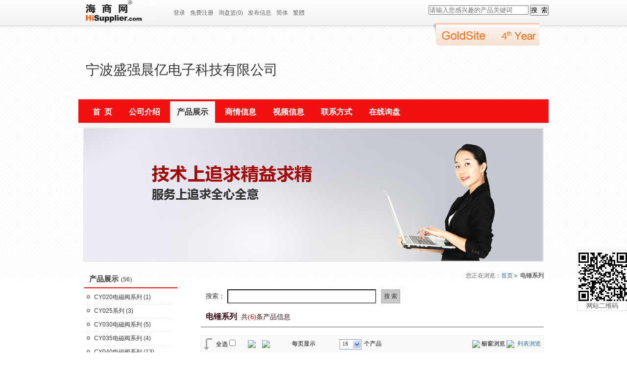

--- FILE ---
content_type: text/html; charset=UTF-8
request_url: http://chenyi.cn.hisupplier.com/16378-product-list/%E7%94%B5%E9%94%A4%E7%B3%BB%E5%88%97/
body_size: 5741
content:
<!DOCTYPE html PUBLIC "-//W3C//DTD XHTML 1.0 Transitional//EN" "http://www.w3.org/TR/xhtml1/DTD/xhtml1-transitional.dtd">
<html xmlns="http://www.w3.org/1999/xhtml">
	<head>
		<title>电锤系列产品信息|宁波盛强晨亿电子科技有限公司</title>
		
		<meta http-equiv="Content-Type" content="text/html; charset=utf-8" />
		<meta http-equiv="X-UA-Compatible" content="IE=7" />
		<meta name="keywords" content="" />
		<meta name="description" content="宁波盛强晨亿电子科技有限公司供应，批发各种电锤等，提供公司各种产品的图片、参数、介绍等详细信息展示。" />
		<link href="/css/style-1/css/css.css" rel="stylesheet" type="text/css" />
		<link type="image/x-icon" rel="Shortcut icon" href="http://style.cn.hisupplier.com/img/ico/hisupplier.ico" />
		<link type="image/x-icon" rel="Bookmark" href="http://style.cn.hisupplier.com/img/ico/hisupplier.ico" />
		<script type="text/javascript" src="http://style.cn.hisupplier.com/js/??lib/jquery.js,util.js,chat.js"></script>
		<script type="text/javascript" src="/js/commons.js"></script>
		<script type="text/javascript" src="/js/basic-jquery-slider.js"></script>
		<script type="text/javascript">
			var HI_DOMAIN = "hisupplier.com";
			var HI_ACCOUNT = "http://account.cn.hisupplier.com";
			var inquiryBasketSize = 0;
		</script>
	</head>
	<body>
		<div class="header">
			<div class="span12 site_top">
				<a target="_blank" href="http://cn.hisupplier.com"><div class="logo"></div></a>
				
					<a href="http://account.cn.hisupplier.com" rel="nofollow" >登录</a>
					<a href="http://account.cn.hisupplier.com/user/join.htm" rel="nofollow">免费注册</a>
				<a rel="nofollow" href="http://account.cn.hisupplier.com/user/inquiry_basket.htm" >询盘篮(0)</a>
				<a rel="nofollow" href="http://account.cn.hisupplier.com/user/post_buy_lead.htm">发布信息</a>

				<a href="http://chenyi.cn.hisupplier.com" rel="nofollow" >简体</a>
				<a href="http://chenyi.big5.hisupplier.com" rel="nofollow" >繁體</a>
				
				<!-- 头部搜索框 -->
				<form id="searchForm" method="get" action="http://cn.hisupplier.com/search1/product_search.htm">
					<input type="text" name="queryText" id="queryText" placeholder="请输入您感兴趣的产品关键词" >
					<input type="submit" class="search_button" value="搜&nbsp;&nbsp;索">
					<script>
						$("#searchForm").submit(function(){
							if($.trim($("#queryText").val()) == ""){
								alert("请输入搜索关键词");
								return false;
							}
							
							return true;
						});
					</script>
				</form>
			</div>
			
			<div class="company_name">
				<table cellspacing="0" cellpadding="0" border="0" >
					<tbody>
						<tr>
							<td>
										<span class="com_name_c">宁波盛强晨亿电子科技有限公司</span><br />
							</td>
						</tr>
					</tbody>
				</table>
				<div class="gold-site">
					<p class="year">4<sup>th</sup></p>
				</div>
			</div>
			<div class="inside_menu" id="inside_menu">
				<ul id="navText">
					<li >
						<a href="http://chenyi.cn.hisupplier.com">首&nbsp;&nbsp;页</a>
					</li>
					<li >
						<a href="http://chenyi.cn.hisupplier.com/about-us/">公司介绍</a>
					</li>
					<li class="current">
						<a href="http://chenyi.cn.hisupplier.com/products/">产品展示</a>
					</li>
					<li >
						<a href="http://chenyi.cn.hisupplier.com/offers/">商情信息</a>
					</li>
					<li >
						<a href="http://chenyi.cn.hisupplier.com/video/">视频信息</a>
					</li>
					<li >
				   		<a href="http://chenyi.cn.hisupplier.com/contact.html">联系方式</a>
					</li>
					<li >
						<a rel="nofollow"  href="javascript:inquiryNow3()">在线询盘</a>
					</li>
				</ul>
			</div>
			<script type="text/javascript">
					
			</script>
			<div class="banner" >
						<div class="inner"><img style="margin-left: 10px" alt="banner" src="/css/style-1/img/bg/banner.jpg"></div>	
	        </div>

		</div>

		<div id="main">
			
			
			<div class="left">
				<div class="left_list">
					<div class="top_w"></div>
<div class="list_l">
	<div class="h1">
		<h2 class="group_title_h2">
			<a href="http://chenyi.cn.hisupplier.com/products/">产品展示</a>(56)
		</h2>
	</div>
<ul>
			<li class="first_h ">
				<a href="http://chenyi.cn.hisupplier.com/178604-product-list/CY020%E7%94%B5%E7%A3%81%E9%98%80%E7%B3%BB%E5%88%97/">
					CY020电磁阀系列
				</a>
				<span>(1)</span>
			</li>
			<li class="first_h ">
				<a href="http://chenyi.cn.hisupplier.com/16374-product-list/CY025%E7%B3%BB%E5%88%97/">
					CY025系列
				</a>
				<span>(3)</span>
			</li>
			<li class="first_h ">
				<a href="http://chenyi.cn.hisupplier.com/178603-product-list/CY030%E7%94%B5%E7%A3%81%E9%98%80%E7%B3%BB%E5%88%97/">
					CY030电磁阀系列
				</a>
				<span>(5)</span>
			</li>
			<li class="first_h ">
				<a href="http://chenyi.cn.hisupplier.com/207249-product-list/CY035%E7%94%B5%E7%A3%81%E9%98%80%E7%B3%BB%E5%88%97/">
					CY035电磁阀系列
				</a>
				<span>(4)</span>
			</li>
			<li class="first_h ">
				<a href="http://chenyi.cn.hisupplier.com/16375-product-list/CY040%E7%94%B5%E7%A3%81%E9%98%80%E7%B3%BB%E5%88%97/">
					CY040电磁阀系列
				</a>
				<span>(13)</span>
			</li>
			<li class="first_h ">
				<a href="http://chenyi.cn.hisupplier.com/62363-product-list/CY040A%E7%94%B5%E7%A3%81%E9%98%80%E7%B3%BB%E5%88%97/">
					CY040A电磁阀系列
				</a>
				<span>(6)</span>
			</li>
			<li class="first_h ">
				<a href="http://chenyi.cn.hisupplier.com/178606-product-list/CY050%E7%94%B5%E7%A3%81%E9%98%80%E7%B3%BB%E5%88%97/">
					CY050电磁阀系列
				</a>
				<span>(1)</span>
			</li>
			<li class="first_h ">
				<a href="http://chenyi.cn.hisupplier.com/178605-product-list/CY060%E7%94%B5%E7%A3%81%E9%98%80%E7%B3%BB%E5%88%97/">
					CY060电磁阀系列
				</a>
				<span>(1)</span>
			</li>
			<li class="first_h ">
				<a href="http://chenyi.cn.hisupplier.com/16377-product-list/CY8220%E6%B0%94%E6%B3%B5%E7%B3%BB%E5%88%97/">
					CY8220气泵系列
				</a>
				<span>(8)</span>
			</li>
			<li class="first_h current">
				<a href="http://chenyi.cn.hisupplier.com/16378-product-list/%E7%94%B5%E9%94%A4%E7%B3%BB%E5%88%97/">
					电锤系列
				</a>
				<span>(6)</span>
				<ul class="second_u">
						<li class="second_h ">
							<a href="http://chenyi.cn.hisupplier.com/16382-product-list/CY-JD-09-2%E7%94%B5%E9%94%A4/">
								CY-JD-09-2电锤
							</a>
							<span>(2)</span>
						</li>
						<li class="second_h ">
							<a href="http://chenyi.cn.hisupplier.com/16383-product-list/CY-JD%E7%94%B5%E9%94%A4/">
								CY-JD电锤
							</a>
							<span>(1)</span>
						</li>
						<li class="second_h ">
							<a href="http://chenyi.cn.hisupplier.com/62421-product-list/CY-JD-09-04%E7%94%B5%E9%94%A4/">
								CY-JD-09-04电锤
							</a>
							<span>(3)</span>
						</li>
				</ul>
			</li>
			<li class="first_h ">
				<a href="http://chenyi.cn.hisupplier.com/16379-product-list/%E8%BF%B7%E4%BD%A0%E6%B0%94%E6%B3%B5%E7%B3%BB%E5%88%97/">
					迷你气泵系列
				</a>
				<span>(4)</span>
			</li>
			<li class="first_h ">
				<a href="http://chenyi.cn.hisupplier.com/260424-product-list/%E5%86%B2%E7%89%99%E5%99%A8%E7%B3%BB%E5%88%97/">
					冲牙器系列
				</a>
				<span>(1)</span>
			</li>
			<li class="first_h ">
				<a href="http://chenyi.cn.hisupplier.com/0-product-list/other/">
					其他组
				</a>
				<span>(3)</span>
				</li>
	</ul>
</div>


<div class="list_l">
	<div class="h1"><h2 class="group_title_h2"><a href="http://chenyi.cn.hisupplier.com/offers/">商情信息</a>(39)</h2></div>
</div>
<div class="list_l">
	<div class="h1"><a href="http://chenyi.cn.hisupplier.com/video/">视频信息</a></div>
</div>
			<div class="list_l">
				<div class="h1"><a href="http://chenyi.cn.hisupplier.com/201/%E8%AF%81%E4%B9%A6/">证书</a></div>
				
			</div>	
			<div class="list_l">
				<div class="h1"><a href="http://chenyi.cn.hisupplier.com/202/%E6%8A%80%E6%9C%AF%E5%8F%82%E6%95%B0/">技术参数</a></div>
				
			</div>	
			<div class="list_l">
				<div class="h1"><a href="http://chenyi.cn.hisupplier.com/333105/%E5%B7%A5%E5%8E%82%E8%AE%BE%E5%A4%87%E8%BD%A6%E9%97%B4/">工厂设备车间</a></div>
				
			</div>	
<div class="list_l">
	<div class="h1"><a rel="nofollow" href="http://chenyi.cn.hisupplier.com/comment.html">诚信报告</a></div>
</div>
<div class="list_l">
	<div class="h1"><a href="http://chenyi.cn.hisupplier.com/credit-profile.html">企业身份认证</a></div>
</div>
<div class="list_l">
	<div class="h1"><a href="http://chenyi.cn.hisupplier.com/products-index.html">产品索引</a></div>
</div>
					<div class="botton_w"></div>
				</div>
			</div>
			
			<div class="right">
				<div class="m_page_nav">您正在浏览：<a href="/">首页</a><strong>电锤系列</strong></div>
				
				
				<div class="search_bar">
					<div class="sea_l"></div>
				 	<div class="sea_t">搜索：</div>
				 	<form action="http://chenyi.cn.hisupplier.com/search.htm" method="get" id="searchFormNew">
				 		<input type="hidden" name="searchType" id="searchType" value="product" />
					 	<input type="text" class="sea_input" id="queryTextNew" name="queryText" value="">
				   		<input type="submit" class="search_button1" value="搜&nbsp;索">
						<script>
					   	 		$("#queryTextNew").data("defaultVal", "请输入产品名称或型号")

							$("#queryTextNew").focus(function(){
								if($.trim($(this).val()) == $(this).data("defaultVal")){
									$(this).val("");
								}
							}).blur(function(){
								if($.trim($(this).val()) == ""){
									$(this).val($(this).data("defaultVal"));
								}
							}).blur();
							
							$("#searchFormNew").submit(function(){
								if($.trim($("#queryTextNew").val()) == "" ||  $.trim($("#queryTextNew").val()) == $("#queryTextNew").data("defaultVal")){
									alert("请输入搜索关键词");
									return false;
								}
								
								return true;
							});
						</script>
			   		</form>
					<div class="sea_r"></div>
				</div>
				
					<script src="/js/checked_toggle.js" type="text/javascript" ></script>
<script type="text/javascript">
	$(function() {
		checked_toggle("ckAll","hs_basket_product");
	});
	function loadCookie(show_mode,pageSize){
		var exp = new Date(); 
		exp.setTime(exp.getTime() + 7*24*60*60*1000);       
		document.cookie="hs_showroom_list_params="+show_mode+"_"+pageSize+";expires="+exp.toGMTString()+";path=/"; 
	}
</script>

<div class="first_title"><h1 class='h1'>电锤系列</h1>&nbsp;&nbsp;<span class='group_title_h2'>共</span><span class='clear_h2_red'>(6)</span><span class='group_title_h2'>条产品信息</span></div>
<div class="pro_top_kong"></div>
<script type="text/javascript">
			var show_=2;
	function showList(){
		show_=1;
		var pageSize =16;
		loadCookie(1,pageSize);
	}
	function showGallery(){
		show_=2;
		var pageSize =16;
		loadCookie(2,pageSize);
	}
	function loadCookie(show_mode,pageSize){
		var exp = new Date(); 
		exp.setTime(exp.getTime() + 7*24*60*60*1000);
		document.cookie="hs_showroom_list_params="+show_mode+"_"+pageSize+";expires="+exp.toGMTString()+";path=/"; 
	}
	function setPageSize(pageSize){
		loadCookie(show_,pageSize);
		url="/set_params.htm?gallay=true&pageSize="+pageSize;
		if(document.all){
			document.getElementById("goto").href=url;
            document.getElementById("goto").click();
        }else{
            window.location.href=url;
        }
	}
</script>
<table cellspacing="0" cellpadding="0" border="0" width="100%" class="pronew_item">
	<tbody>
   		<tr>
       		<td class="td_1">全选&nbsp;<input name="ckAll" type="checkbox" /></td>
          	<td>
              	<a rel="nofollow" href="javascript:inquiryNow('hs_basket_product');"><img border="0" align="absmiddle" src="/img/inquire_now.gif" style="margin-right: 1px;"></a>&nbsp;&nbsp;&nbsp; 
              	<a rel="nofollow" href="javascript:addBasket('hs_basket_product');"><img border="0" align="absmiddle" src="/img/add_basket01.gif"></a>
           	</td>
            <td>每页显示</td>
           	<td style="width: 50px;">
           		<div class="linkFakeSelector" onclick="javascript:showDiv('pageNoParamTop');" style="z-index: 2">
                	<div class="listTitle">
                		
						16
						
					</div>
                   	<div id="pageNoParamTop" class="listContainer optionOpen">
                   		<a href="javascript:setPageSize(8);">8</a> 
                   		<a href="javascript:setPageSize(16);">16</a>
                   		<a href="javascript:setPageSize(32);">32</a>
                   	</div>
                </div>
            </td>
          	<td class="modtc"> 个产品 </td>
           	<td nowrap align="right">
				<div id="option_top_gallay">
					<img src="/img/View_gallery2.gif" align="absmiddle" border="0"/>&nbsp;橱窗浏览
					<img src="/img/View_list.gif" align="absmiddle" border="0"/>&nbsp;
					<a rel="nofollow" onClick="return showList();" href="/product_list.htm?pageNo=1&groupId=16378&specialGroupId=-1&url301Type=product-list&queryText=">列表浏览</a>
				</div>
				<div id="option_top_list" style="display: none;">
					<img src="/img/View_gallery.gif" align="absmiddle" border="0"/>&nbsp;
					<a rel="nofollow" onClick="return showGallery();" href="/product_list.htm?pageNo=1&groupId=16378&specialGroupId=-1&url301Type=product-list&queryText=">橱窗浏览</a>
					<img src="/img/View_list2.gif" align="absmiddle" border="0"/>&nbsp;列表浏览
				</div>
			</td>
       	</tr>
    </tbody>
</table>
<a id='goto' href='' style='display:none;'>goto</a><form action="" name="signInquiryForm" method="post">
<input type="hidden" name="hs_basket_product" >
</form>

<form action="" name="inquiryForm" method="post">
	<input type="hidden" name="fromSite" value="2"/>
	<input type="hidden" name="get_item_method" value="get_online_item"/>
	<input type="hidden" name="tradeAlertKeyword" value="" >
	<input type="hidden" name="tradeAlertInfoType" value="product" >
		<div name="listDiv" class="bro_pro_format_4">
		<ul>
			<li>
					<input class="input" type="checkbox" name="hs_basket_product" value="620756-63133" align="absmiddle" />
				<div class="pro_img_text">
					<div class="pro_box">
	               		<div class="pic100">
	               			<a href="http://detail.cn.hisupplier.com/product/620756/%E7%94%B5%E9%94%A4.html"><img height="100" border="0" width="100" alt="电锤" src="http://images.hisupplier.com/var/userImages/201203/30/124503078767_100.jpg" onload="Util.setImgWH(this,100,100)" class="imgLoadError"></a>
	               		</div>
	            	</div>
	            	<div class="lis_pro_text">
					<div class="pro_name">
						<div class="button_right" name="keywords" style="display:none;">
							<div class="inquiry_Btn"></div>
							<div class="inquiryFont">
								<a rel="nofollow" href="javascript:inquiryNowSign('620756-63133',true); ">立即询盘</a>
							</div>
							<div class="clear_float"></div>
						</div>
						<a href="http://detail.cn.hisupplier.com/product/620756/%E7%94%B5%E9%94%A4.html" title="电锤">电锤</a></div>
						<div class="pro_model">CY-JD-09-04</div>
				</div>
				</div>
			</li>
			<li>
					<input class="input" type="checkbox" name="hs_basket_product" value="620757-63133" align="absmiddle" />
				<div class="pro_img_text">
					<div class="pro_box">
	               		<div class="pic100">
	               			<a href="http://detail.cn.hisupplier.com/product/620757/%E7%94%B5%E9%94%A4.html"><img height="100" border="0" width="100" alt="电锤" src="http://images.hisupplier.com/var/userImages/201203/30/124520267547_100.jpg" onload="Util.setImgWH(this,100,100)" class="imgLoadError"></a>
	               		</div>
	            	</div>
	            	<div class="lis_pro_text">
					<div class="pro_name">
						<div class="button_right" name="keywords" style="display:none;">
							<div class="inquiry_Btn"></div>
							<div class="inquiryFont">
								<a rel="nofollow" href="javascript:inquiryNowSign('620757-63133',true); ">立即询盘</a>
							</div>
							<div class="clear_float"></div>
						</div>
						<a href="http://detail.cn.hisupplier.com/product/620757/%E7%94%B5%E9%94%A4.html" title="电锤">电锤</a></div>
						<div class="pro_model">CY-JD-09-04</div>
				</div>
				</div>
			</li>
			<li>
					<input class="input" type="checkbox" name="hs_basket_product" value="620758-63133" align="absmiddle" />
				<div class="pro_img_text">
					<div class="pro_box">
	               		<div class="pic100">
	               			<a href="http://detail.cn.hisupplier.com/product/620758/%E7%94%B5%E9%94%A4.html"><img height="100" border="0" width="100" alt="电锤" src="http://images.hisupplier.com/var/userImages/201203/30/124539600981_100.jpg" onload="Util.setImgWH(this,100,100)" class="imgLoadError"></a>
	               		</div>
	            	</div>
	            	<div class="lis_pro_text">
					<div class="pro_name">
						<div class="button_right" name="keywords" style="display:none;">
							<div class="inquiry_Btn"></div>
							<div class="inquiryFont">
								<a rel="nofollow" href="javascript:inquiryNowSign('620758-63133',true); ">立即询盘</a>
							</div>
							<div class="clear_float"></div>
						</div>
						<a href="http://detail.cn.hisupplier.com/product/620758/%E7%94%B5%E9%94%A4.html" title="电锤">电锤</a></div>
						<div class="pro_model">CY-JD-09-04</div>
				</div>
				</div>
			</li>
			<li>
					<input class="input" type="checkbox" name="hs_basket_product" value="147077-63133" align="absmiddle" />
				<div class="pro_img_text">
					<div class="pro_box">
	               		<div class="pic100">
	               			<a href="http://detail.cn.hisupplier.com/product/147077/%E7%94%B5%E9%94%A4.html"><img height="100" border="0" width="100" alt="电锤" src="http://images.hisupplier.com/var/userImages/201001/18/chenyi$090031.885(100).jpg" onload="Util.setImgWH(this,100,100)" class="imgLoadError"></a>
	               		</div>
	            	</div>
	            	<div class="lis_pro_text">
					<div class="pro_name">
						<div class="button_right" name="keywords" style="display:none;">
							<div class="inquiry_Btn"></div>
							<div class="inquiryFont">
								<a rel="nofollow" href="javascript:inquiryNowSign('147077-63133',true); ">立即询盘</a>
							</div>
							<div class="clear_float"></div>
						</div>
						<a href="http://detail.cn.hisupplier.com/product/147077/%E7%94%B5%E9%94%A4.html" title="电锤">电锤</a></div>
						<div class="pro_model">CY-JD</div>
				</div>
				</div>
			</li>
				<li class="line"></li>
			<li>
					<input class="input" type="checkbox" name="hs_basket_product" value="147076-63133" align="absmiddle" />
				<div class="pro_img_text">
					<div class="pro_box">
	               		<div class="pic100">
	               			<a href="http://detail.cn.hisupplier.com/product/147076/%E7%94%B5%E9%94%A4.html"><img height="100" border="0" width="100" alt="电锤" src="http://images.hisupplier.com/var/userImages/201001/18/chenyi$085856.729(100).jpg" onload="Util.setImgWH(this,100,100)" class="imgLoadError"></a>
	               		</div>
	            	</div>
	            	<div class="lis_pro_text">
					<div class="pro_name">
						<div class="button_right" name="keywords" style="display:none;">
							<div class="inquiry_Btn"></div>
							<div class="inquiryFont">
								<a rel="nofollow" href="javascript:inquiryNowSign('147076-63133',true); ">立即询盘</a>
							</div>
							<div class="clear_float"></div>
						</div>
						<a href="http://detail.cn.hisupplier.com/product/147076/%E7%94%B5%E9%94%A4.html" title="电锤">电锤</a></div>
						<div class="pro_model">CY-JD-09-2</div>
				</div>
				</div>
			</li>
			<li>
					<input class="input" type="checkbox" name="hs_basket_product" value="147075-63133" align="absmiddle" />
				<div class="pro_img_text">
					<div class="pro_box">
	               		<div class="pic100">
	               			<a href="http://detail.cn.hisupplier.com/product/147075/%E7%94%B5%E9%94%A4.html"><img height="100" border="0" width="100" alt="电锤" src="http://images.hisupplier.com/var/userImages/201001/18/chenyi$085035.135(100).jpg" onload="Util.setImgWH(this,100,100)" class="imgLoadError"></a>
	               		</div>
	            	</div>
	            	<div class="lis_pro_text">
					<div class="pro_name">
						<div class="button_right" name="keywords" style="display:none;">
							<div class="inquiry_Btn"></div>
							<div class="inquiryFont">
								<a rel="nofollow" href="javascript:inquiryNowSign('147075-63133',true); ">立即询盘</a>
							</div>
							<div class="clear_float"></div>
						</div>
						<a href="http://detail.cn.hisupplier.com/product/147075/%E7%94%B5%E9%94%A4.html" title="电锤">电锤</a></div>
						<div class="pro_model">CY-JD-09-2</div>
				</div>
				</div>
			</li>
		</ul>
	</div>
</form><table cellspacing="0" cellpadding="0" border="0" width="100%" class="pronew_item">
	<tbody>
   		<tr>
        	<td class="td_2">全选&nbsp;<input name="ckAll" type="checkbox" ></td>
          	<td>
            	<a rel="nofollow" href="javascript:inquiryNow('hs_basket_product');"><img border="0" align="absmiddle" src="/img/inquire_now.gif" style="margin-right: 1px;"></a>&nbsp;&nbsp;&nbsp;
            	<a rel="nofollow" href="javascript:addBasket('hs_basket_product');"> <img border="0" align="absmiddle" src="/img/add_basket01.gif"></a>
            </td>
           	<td>每页显示</td>
           	<td style="width: 50px;">
           		<div class="linkFakeSelector" onclick="javascript:showDiv('pageNoParamBottom');">
               		<div class="listTitle">
               			
						16
						
					</div>
               		<div id="pageNoParamBottom" class="listContainer optionOpen"> 
               			<a href="javascript:setPageSize(8);">8</a>
               			<a href="javascript:setPageSize(16);">16</a> 
               			<a href="javascript:setPageSize(32);">32</a>
               		</div>
              	</div>
              </td>
             <td class="modtc"> 个产品 </td>
         	 <td nowrap align="right">
				<div id="option_bottom_gallay">
					<img src="/img/View_gallery2.gif" align="absmiddle" border="0"/>&nbsp;橱窗浏览
					<img src="/img/View_list.gif" align="absmiddle" border="0"/>&nbsp;
					<a rel="nofollow" onClick="return showList();" href="/product_list.htm?pageNo=1&groupId=16378&specialGroupId=-1&url301Type=product-list&queryText=">列表浏览</a>
				</div>
				<div id="option_bottom_list" style="display: none;">
					<img src="/img/View_gallery.gif" align="absmiddle" border="0"/>&nbsp;
					<a rel="nofollow" onClick="return showGallery();" href="/product_list.htm?pageNo=1&groupId=16378&specialGroupId=-1&url301Type=product-list&queryText=">橱窗浏览</a>
					<img src="/img/View_list2.gif" align="absmiddle" border="0"/>&nbsp;列表浏览
				</div>
			</td>
    	</tr>
	</tbody>
</table>
			</div>
			
			<div class="botton_m">
				<a href="http://chenyi.cn.hisupplier.com/friend-link.html">友情链接</a> | 
				<a href="http://chenyi.cn.hisupplier.com/sitemap.html">网站地图</a>  
				| <a href="http://chenyi.cn.hisupplier.com/sitemap.xml">XML</a> 
				| <a href="http://chenyi.m.cn.hisupplier.com">移动版</a>  
			</div>
		</div>

<div id="footer">
		<a target="_blank" rel="nofollow" href="http://about.hisupplier.com/">关于海商</a> | 
	<a target="_blank" href="http://cn.hisupplier.com">海商网</a> | 
	<a target="_blank" href="http://www.hisupplier.com">国际站</a> | 
	<a target="_blank" href="http://cn.hisupplier.com/product/">中国产品目录</a> | 
	<a target="_blank" href="http://cn.hisupplier.com/company/">找公司</a> | 
	<a target="_blank" href="http://cn.hisupplier.com/trade-list/">找商机</a> | 
	<a target="_blank" href="http://cn.hisupplier.com/friend_link.html">友情链接</a> | 
	<a target="_blank" rel="nofollow"rel="nofollow" href="http://about.hisupplier.com/contactus">联系海商</a> | 
	<a target="_blank" rel="nofollow" rel="nofollow" href="http://help.cn.hisupplier.com/">帮助中心</a><br /><br />
	版权所有<span style="font-family: Arial;">&copy;</span>&nbsp;
    <a target="_blank" title="中国海商网" href="http://cn.hisupplier.com">海商网</a>&nbsp;&nbsp;
    <a rel="nofollow" href="http://www.miibeian.gov.cn/" target="_blank">浙B2-20090145</a>
    
<div>
<a target="_blank" href="http://www.idinfo.cn/SignHandle?action=3&zch=330283000019899"><img src="/img/ico_1.gif" width="65" height="70" border="0" /></a>
</div>
</div>

<form action="" name="inquiryForm2" method="post" >
	<input type="hidden" name="hs_basket_company" value="63133" />
	<input type="hidden" name="get_item_method" value="get_online_item" />
	<input type="hidden" name="fromSite" value="2"/>
	<input type="hidden" name="tradeAlertKeyword" value="" />
	<input type="hidden" name="tradeAlertInfoType" value="product" />
</form>
	<script>
	  (function(i,s,o,g,r,a,m){i['GoogleAnalyticsObject']=r;i[r]=i[r]||function(){
	  (i[r].q=i[r].q||[]).push(arguments)},i[r].l=1*new Date();a=s.createElement(o),
	  m=s.getElementsByTagName(o)[0];a.async=1;a.src=g;m.parentNode.insertBefore(a,m)
	  })(window,document,'script','//www.google-analytics.com/analytics.js','ga');
	
	  ga('create', 'UA-5167365-8', 'hisupplier.com');
	  ga('send', 'pageview');
	
	</script>


<script type="text/javascript">
var myURL = window.location.href;
if(myURL &&　myURL.indexOf("detail.cn." + HI_DOMAIN) != -1){
	var _bdhmProtocol = (("https:" == document.location.protocol) ? " https://" : " http://");
	document.write(unescape("%3Cscript src='" + _bdhmProtocol + "hm.baidu.com/h.js%3F05b3836b91e2f86d5dcc701f23ee3ae7' type='text/javascript'%3E%3C/script%3E"));
}
</script>		
		<div class="qr_float">
			<div class="qr">
				<img style="width:102px;height:102px;" src="http://images.hisupplier.com/var/userFiles/202204/02/155726690793.jpg" alt="网站二维码"/>
				<div style="text-align:center">网站二维码</div>
			</div>
			<div class="top" style="cursor:pointer;"></div>
		</div>
		<script>
		jQuery(function ($) {
			$(window).scroll(function() {
				if ($(this).scrollTop() > 200) {
					$(".qr_float .top").show();
				}
				else {
					$(".qr_float .top").hide();
				}
			});
			$(".qr_float .top").click(function() {$(window).scrollTop(0);});
		});
		</script>
 	</body>
</html>


--- FILE ---
content_type: text/css; charset=UTF-8
request_url: http://chenyi.cn.hisupplier.com/css/style-1/css/css.css
body_size: 99
content:
/* CSS Document */
@import url(common.css);
@import url(pictures.css);
@import url(product.css);

--- FILE ---
content_type: text/css; charset=UTF-8
request_url: http://chenyi.cn.hisupplier.com/css/style-1/css/common.css
body_size: 5386
content:
/* CSS Document */
body,div,dl,dt,dd,ul,ol,li,p,h1,h2,h3,h4,h5,h6,pre,code,form,fieldset,legend,button,input,textarea,img,blockquote,th,td{margin: 0;padding: 0;}
html body{font-size: 13px;font-family:Arial, "\5B8B\4F53";background: url(/css/style-1/img/bg/body.jpg) repeat-x ; color:#333;}
a:link{color: #336699;text-decoration: none;}
a:visited{color: #336699;text-decoration: none;}
a:hover{color: #F16A00;text-decoration:underline;}
img{border:0;}

.sell:link,.sell:visited {color: #FF7E00}
.buy:link,.buy:visited {color: #129DBB}
.com_logo{ margin-right:50px;}

.retail_button_div{float:right; width:102px;height:21px;}
.retail_button{font-size:14px; font-weight:bold; color:#fff; text-align:center; line-height:21px; height:21px; width:102px; border:none; background:url(/css/style-1/img/bg/button.gif) no-repeat 0 -48px; margin-top:15px;}
.search_button1{border:1px solid #B0B0B1; background:#C8C8CA; font-size:12px;cursor:pointer; color:#323232;  height:29px; padding:0 5px; float:left; margin-top:9px; margin-left:10px;}
.contact_us_button{ width:147px; height:34px; border:none; font-weight:bold; color:#fff; font-size:18px;background:url(/css/style-1/img/bg/button.gif) no-repeat 0 -91px; padding:0 0 0 12px;*padding:5px 0 0 12px; cursor:pointer;}

#top{ width:960px; margin:0 auto; overflow:hidden;}
#top .logo{ float:left; margin-top:5px; }
#top .t_tip .tqChat img{margin-bottom:-3px; margin-right: 5px;}
#top .t_tip{float:right; background:url(/css/style-1/img/bg/bg_02.gif) no-repeat; height:24px; line-height:24px;}
#top .t_tip .bg{background:url(/css/style-1/img/bg/bg_02.gif) right -24px no-repeat; margin-left:50px;padding:0 50px 0 0; }
#top .t_tip a:link,#top .t_tip a:visited{color: #666;text-decoration: none;}
#top .t_tip a:hover{color: #666;text-decoration:underline;}
.header #queryText{ width:200px;}

.header{width: 960px;margin: 0 auto 20px;overflow: hidden;}
#header{width:960px; height:68px;background:url(/css/style-1/img/bg/bg_03.gif) no-repeat; margin:6px auto 0 auto; clear:both; overflow:hidden;}
#header .master_menu{ float:right; text-align:right; overflow:hidden;}
#header .master_menu form{float:left; padding-left:20px;}
#header .master_menu input{border:none;border-left:1px solid #A2A2A2; border-top:1px solid #A2A2A2;border-right:1px solid #E3E3E3; border-bottom:1px solid #E3E3E3; height:19px; padding-left:5px; line-height:19px; font-size:12px; color:#868484; margin-right:5px;}
#header .master_menu .search_button{ width:56px; height:23px;background:url(/css/style-1/img/bg/button.gif) no-repeat; border:none; color:#fff; font-size:12px; font-weight:bold;cursor: pointer;}
#header .master_menu span{background:url(/css/style-1/img/bg/bg_04.gif) no-repeat 0 0;height:22px; padding-left:5px; display:inline; float:left; margin-right:5px; margin-top:1px;}
#header .master_menu span a{background:url(/css/style-1/img/bg/bg_04.gif) right -22px no-repeat;padding:0 15px 0 10px;line-height:22px;float:left; font-size:14px;}
#header .master_menu span a:link,#header .master_menu span a:visited{color: #666;text-decoration: none;}
#header .master_menu span a:hover{color: #666;text-decoration:none;}

.header .inside_menu{ font-size: 16px;border-bottom: 10px solid #F6F6F6;padding: 0 12px;background: #F21111; font-family:"微软雅黑";}
.header .inside_menu ul{ list-style-type: none;margin: 0;overflow: hidden;padding-top: 4px;width: 100%;}
.header .inside_menu ul li{ float: left;font-weight: 700;line-height: 44px;padding: 0 3px;}
.header .inside_menu ul li a{color: #FFFFFF;float: left;padding: 0 14px;}
.header .inside_menu li a:hover, .header .inside_menu li.current a{background-color:#f6f6f6;color:#333333;text-decoration:none;}

.header .inside_menu ul li a:link,#header .inside_menu ul li a:visited{color: #fff;text-decoration: none;}
.header .inside_menu ul li a:hover{color: #333333;text-decoration:none;}

.header .inside_menu ul .current a:link,#header .inside_menu ul .current a:visited{color: #333333;text-decoration:none;}
.header .inside_menu ul .current a:hover{color: #333333;text-decoration:none;}
.header .span12{ overflow:hidden; font-family:"宋体"; font-size:12px; }
.header .span12 a, .header .span12 span{ float:left; margin-right:10px; margin-top:18px; color:#666666;}
.header .span12 a img{ margin-top:-18px; position:absolute;margin-left:-180px;}
.header .post_offer{ float:left;width:200px;}
.header #searchForm{ float:right; margin-top:10px;}

#main{width:960px; margin:0 auto;  margin-bottom:20px;}

#main .botton_m{width:1000px; height:28px; margin:0 auto; clear:both; overflow:hidden;font-size:14px; color:#333; padding:28px 5px 0 0px; text-align:center;}
#main .botton_m a:link,#main .botton_m a:visited{color: #333;text-decoration:none;}
#main .botton_m a:hover{color: #333;text-decoration:underline;}

#main .left{ width:191px; overflow:hidden; float:left; margin-left:12px !important;*margin-left:6px;}
.left_list{}
#main .right{ width:700px;overflow:hidden; float:right; margin-right:10px !important;*margin-right:3px;}
.m_page_nav{font-size:12px; text-align:right; color:#666;}
.m_page_nav a{background:url(/css/style-1/img/ico/ico-BreadArrow.gif) no-repeat right center; padding-right:10px;}
.m_page_nav strong {padding-left:5px;}

#main .left .top_w{ margin:0 auto; overflow:hidden; height:00px;}
#main .left .botton_w{width:200px; margin:0 auto;  height:8px; line-height:0; font-size:0; overflow:hidden;}

.list_l{ width:200px; overflow:hidden; margin:0 auto; padding-bottom:10px;}
.list_l .h1{ width:180px; height:32px; line-height:30px; overflow:hidden;  margin-left:-10px; border-bottom:2px #F21111 solid;padding-left:20px;font-family:"微软雅黑";font-weight:bold; font-size:15px; }
.list_l .h1 a{font-size:15px; margin-right:5px;}
.list_l .h1 a:link,.list_l .h1 a:visited{color: #333;text-decoration: none;}
.list_l .h1 a:hover{color: #f16a00;text-decoration:underline;}
.list_l table{ margin-top:10px;}
.list_l ul{ list-style-type:none;}

#main .left ul,#main .left .Show_Pro1th ul{ list-style:none; padding:5px 0 0px 0;overflow:hidden;margin:0;}
#main .left ul li,#main .left .Show_Pro1th  ul li{padding:5px 0 5px 0; overflow:hidden; margin:0; }
#main .left ul .first_h,#main .left .Show_Pro1th ul li {background:url(/css/style-1/img/ico/ico_02.gif) no-repeat 5px 9px; padding-left:20px; border-bottom:1px dashed #E5E6E0;}
#main .left ul .first_h{width: 159px;}

#main .left ul .first_h,#main .left ul .Show_Pro1th{font-size:12px;}
#main .left ul .first_h h2{ font-size:12px; font-weight:normal; display:inline;}
#main .left ul .first_h a:link,#main .left ul .first_h a:visited,.Show_Pro1th li a:link,.Show_Pro1th li a:visited{color: #333;text-decoration:none;}
#main .left ul .first_h a:hover,.Show_Pro1th li a:hover{color: #F16A00;text-decoration:none;}

#main .left .second_u{padding:0; }#main .left ul .second_u .second_h h2{font-size:12px;}
#main .left .second_h{background:url(/css/style-1/img/ico/ico_03.gif) no-repeat 5px 10px;padding-left:15px;}
#main .left .second_h.current{background:url(/css/style-1/img/ico/ico_04.gif) no-repeat 5px 10px;padding-left:15px;}
#main .left .second_h.current a:link,#main .left .second_h.current a:visited{color: #F16A00;text-decoration:none;}
#main .left .second_h.current a:hover{color: #F16A00;text-decoration:none;}

#main .left .third_u{padding:0;font-size:12px; margin-left:12px;*margin-left:0px;}
#main .left .third_h{background:url(/css/style-1/img/ico/ico_05.gif) no-repeat 5px 10px;padding-left:15px;}
#main .left .third_h.current{background:url(/css/style-1/img/ico/ico_06.gif) no-repeat 5px 10px;padding-left:15px;}
#main .left .third_h.current a:link,#main .left .third_h.current a:visited{color: #F16A00;text-decoration:none;}
#main .left .third_h.current a:hover{color: #F16A00;text-decoration:none;}

.company_name{margin:45px 15px 10px 15px; position: relative;}
.company_name table{ height:100px;}
.company_name .com_name_c{ color:#333; font-size:28px;  font-family:"微软雅黑";}
.company_name .com_name_e{ color:#333; font-size:18px; font-family:Verdana, Arial, Helvetica, sans-serif;}
.company_name .main_pro{ color:#6D6C6C; font-size:14px;}
.company_name .logoWidth{padding-right: 15px;}

.gold-site{position: absolute;top: -46px;right: 4px; background: url(/css/style-1/img/year.png) no-repeat;width: 216px;height:50px;text-align: right;}
.gold-site .year{color: #F86E12;font-size: 20px;padding-right: 56px;padding-top: 15px;}
.gold-site .year sup{font-size: 12px;}

.search_bar{ height:40px; color:#323232; line-height:40px; margin-top:10px;}
.search_bar .sea_l{ float:left; }
.search_bar .sea_r{ float:right; }
.search_bar .sea_t{ display:inline; float:left; line-height:45px; padding:0 5px 0 10px;}
.search_bar .sea_input{ float:left; margin-top:9px; height:25px; line-height:25px; width:300px;box-shadow:0 1px 2px rgba(0, 0, 0, 0.1) inset;}

.first_title{ clear:both; overflow:hidden; border-bottom:2px #ABAAAA solid; font-size:16px; font-weight:bold;height:30px; font-family:"微软雅黑"; color:#3A0D12; padding-left:10px; margin-top:15px; margin-bottom:10px;}
.first_title .more{float: right;background:url(/img/more.gif) no-repeat right; padding-right:10px; font-size: 12px;font-weight: normal;}
.first_title h1, .first_title h2{display: inline;font-size:16px; color:#3A0D12;}
.company_text{ color:#666; clear:right; line-height:22px; padding:15px 20px 0 20px; overflow:hidden; margin-bottom:30px;}
.company_text .facePhotoBox{width:240px; height:180px; float:left; margin-right:20px;}

.hom_pro_format_4{ width:738px; overflow:hidden; margin-top:10px;}
.hom_pro_format_4 ul{ list-style-type:none; overflow:hidden; width:680px; padding:20px 0 30px 58px;}
.hom_pro_format_4 ul li{ float:left; display:inline; width:104px; text-align:center; margin-right:60px; overflow:hidden;}
.hom_pro_format_4 ul li .pic100{ border:1px solid #ccc; padding:1px;}
.hom_pro_format_4 ul li .pro_name{line-height:16px; padding:5px 0 2px 0;}
.hom_pro_format_4 ul li .pro_model{ color:#666; font-size:11px; font-family:Verdana, Arial, Helvetica, sans-serif;}
.hom_pro_format_4 ul li.line{ clear:both; height:1px; display:block; float:none; width:100%; padding:0; line-height:0; margin:5px 0; overflow:hidden; font-size:0;}

.contact_us{width:718px; padding:10px 10px 0 10px;}
.contact_us .com_mane{ color:#333; font-size:14px; font-weight:bold;border-bottom:1px solid #eee; padding:10px 10px;}
.contact_us table{ width:100%;}
.contact_us th{border-bottom:1px solid #eee; text-align:left; padding:10px 0 10px 10px; width:100px; font-weight:normal;}
.contact_us td{ text-align:left;border-bottom:1px solid #eee;padding:10px 0 10px 0; }
.contact_us .button_box{ text-align:center; padding:40px 0 40px 0;}
.contact_us .button_box_home{ /*margin-left:110px;*/ padding:40px 0;}
.contact_us .button_box_home img{margin-bottom:-13px;*margin-bottom:-8px;}

#footer{border-top:1px solid #DFDFDF; text-align:center;color: #666; padding-top:20px; padding-bottom:10px; background:url(/css/style-1/img/bg/bg_30.gif) repeat-x top;}
#footer a:link{color: #666;text-decoration: none;}
#footer a:visited{color: #666;text-decoration: none;}
#footer a:hover{color: #666;text-decoration:underline;}

/*页码*/
.proNavBox{border: 1px #f2eac3 solid;background-color: #fefcf0;padding: 5px 5px;margin: 5px 0;text-align: center; clear: both;}
.proNav{padding: 5px 0;color: #000000;font: bold 12px Arial;}
.proNav a{padding: 3px 8px;color: #203558 !important;text-decoration: none !important;border: solid 1px #DDDDDD;background-color: #F8F8F8;}
.proNav a:hover{background-color: #FDEAA6 !important;border: solid 1px #F7BF4F;color: #203558;}
.proNav span.current{padding: 3px 8px;color: #AA557F !important;background-color: #FDEAA6 !important;border: solid 1px #F7BF4F;font-weight: bold;}
.proNav .pre{margin: 0 15px;background-color: #F8F8F8;border: solid 1px #DDDDDD;}
.proNav .pre a:hover{color: #00CC66}
.proNav .next{margin-left: 15px;background-color: #F8F8F8;border: solid 1px #DDDDDD;}

.pageNav{clear:both;color: #000000;font-size: 12px;padding:3px 10px; margin:10px 0;}
.pageNav .typing{float: right;}
.pageNav select{font-size: 12px;}
.pageNav a{padding: 3px 7px;color: #203558 !important;border: solid 1px #DDDDDD;background-color: #F8F8F8;text-decoration: none !important;}
.pageNav a:hover{background-color: #FDEAA6;color: #203558 !important;}
.pageNav span.current{padding: 3px 7px;color: #AA557F !important;background-color: #FDEAA6 !important;border: solid 1px #F7BF4F;font-weight: bold;}
.pageNav .pre{margin: 0 15px;}
.pageNav .next{margin-left: 15px;background-color: #F8F8F8;border: solid 1px #DDDDDD;}

.hi_cc{ clear:both; overflow:hidden; border:1px; width:189px; margin:20px auto 0 auto; border:1px solid #E5E5E5; background:#fff; text-align:center; padding:20px 0;}

#main .left  .miniphoto ul li{font-size: 12px;margin: 3px auto;  padding:0;}
.miniphoto ul li{width: 85px;max-height: 107px;text-align: center;list-style: none;margin: 1px 3px ;float: left;overflow: hidden;padding: 0 5px;}
.miniphoto ul li .menuImg{width: 75px;height: 75px;margin: 3px 0;border: 1px solid #ccc;padding: 1px;display: table-cell;vertical-align: middle;text-align: center;}
.miniphoto ul li .menuImg img{border: 0px;margin-top: expression((75 - this.height)/2 );}
#main .left  .miniphoto ul li.line{height:1px;float:none; width:100%; padding:0; line-height:0; margin: 0; overflow:hidden; font-size:0; clear:both;}

.message{border: 1px solid #DDDDDD;color: #333331;background: #FEFCF0;margin-top: 15px;width:696px;padding:20px 0; overflow: hidden;}
.message .mess_right{float: left;text-align: left;}
.message .mess_right .title{color: #333;font: bold 20px Arial;margin: 0;padding: 0 0 5px 0;}
.message .mess_right .mess_r_button{padding-top:20px; text-align: center;}
.message .mess_left{ float: left; text-align: center; width: 200px;line-height: 20px; font-size:12px;}
.message .mess_left .poto{border: 1px solid #D7E5F0;width: 98px;height: 98px; margin:0 auto; overflow: hidden;}
.message .mess_left .poto img{vertical-align: middle;max-height: 98px;max-width: 98px;margin-bottom: 0px;margin-top: expression(( 98 - this . height)/ 2 );border: 0px;padding: 0px;}

.menu_list_pic{ width: 738px; overflow: hidden;}
.menu_list_pic ul{list-style-type: none;width: 698px; overflow: hidden; padding:10px 0 0 40px;}
.menu_list_pic ul li{float: left; margin-right: 40px;padding-top:10px;}
.menu_list_pic ul li .menuText{text-align: center;line-height: 20px; max-width: 190px;}
.menu_list_pic ul li.line{ clear:both; height:1px; display:block; float:none; width:100%; padding:0; line-height:0; margin:5px 0; overflow:hidden; font-size:0;}

.menu_list_text{border-bottom: 1px dashed #eee; padding:10px; width: 738px;overflow: hidden;}
.menu_c_caption{ font-size:15px; text-align: center; padding: 10px 0;}
.menu_c_time{text-align: center;}

.menu_detail_text{clear: right;color: #666666;line-height: 22px;margin-bottom: 30px; overflow: hidden;padding-bottom: 0;padding-left: 20px;padding-right: 20px;padding-top: 15px;}
.menu_detail_text .menuPhotoBoxMax{float: left;margin-right: 10px;}
.menu_detail_text .menuPhotoBoxMax img{border: none;}

.pro_line{clear: both;width: 100%;overflow: hidden; border-bottom:1px dashed #ccc; height: 0;margin: 3px auto 10px auto; font-size: 0;}
.sitemap_box{padding-top: 5px; clear:both; margin-top:5px; overflow:hidden;}
.sitemap_box b{font-weight: bold;font-size: 18px;color:#fff; padding:5px 10px; background:#336699;display: block;float: left}
.sitemap_box b a:link{color: #fff;text-decoration: none;}
.sitemap_box b a:visited{color: #fff;text-decoration: none;}
.sitemap_box b a:hover{color: #fff;text-decoration:underline;}
.sitemap_box_list{ float:left; width:46%;padding-right:20px;line-height: 20px;}
.sitemap_box_list ul{list-style-type: none;}
.sitemap_box_list ul li{background: url(/img/ico/1.jpg) no-repeat 0 8px;padding-left:10px; font-size:12px;}
.sitemap_box_list ul li ul{list-style-type: none;}
.sitemap_box_list ul li ul li{background: url(/img/ico/2.jpg) no-repeat 0 8px;padding-left:10px;}
.sitemap_box_list a:link,.sitemap_box_list a:visited,.sitemap_first a:link,.sitemap_first a:visited,.sitemap_secend a:link,.sitemap_box a:link,.sitemap_box a:visited{text-decoration: none;}
.sitemap_box_list a:hover,.sitemap_first a:hover,.sitemap_secend a:hover{text-decoration: none;}
.sitemap_box_clear{clear: both; height:10px;}
.sitemap_first{font-size: 14px;font-weight: bold;}
.sitemap_third{font-size: 12px;}

.bigImage .pic500{border:1px solid #eee;}
.bigImage .scrollCenter2{text-align: center;margin: 7px 0 0 0px;overflow: hidden;padding-bottom: 5px;}
.bigImage .companyProductNavB2{margin: 0 auto;list-style-type: none;clear: both;overflow: hidden;text-align: center;display: table;padding: 0px;}
.bigImage .companyProductNavBItem2{display: table-cell;vertical-align: middle;*display: inline;*zoom: 1;margin: 0;overflow: hidden;cursor: pointer;}
.bigImage .companyProductNavBItem2 div{width:73px;height:73px;filter: alpha(opacity = 60);-moz-opacity: 0.6;opacity: 0.6;margin: 4px;border: 2px solid #D7D7D7;overflow: hidden;}
.bigImage .companyProductNavBItem2 div{position:relative;width:73px;height:73px;}
.bigImage .companyProductNavBItem2 div span{display:table-cell;vertical-align:middle;text-align:center;width:73px;height:73px;outline:none;*display:block;*font-family:Arial;*font-size:68px;*line-height:0;}
.bigImage .companyProductNavBItem2 div span img{vertical-align:middle;}
.bigImage .companyProductNavB2 .current div{filter: alpha(opacity = 100);-moz-opacity: 1;opacity: 1;border: 2px solid #FFB900;overflow: hidden;}

/*Description table样式*/
.proShowTabe{margin-bottom: 15px;}
.proShowTabe th{padding: 7px 4px 7px 8px;background-color: #E7E7E7;text-align: left;font-weight: bold;vertical-align: top;}
.proShowTabe td{padding: 7px 4px 7px 8px;border-bottom: 1px solid #E7E7E7;vertical-align: top;font-size: 12px;}

.post{padding: 8px 0;text-align: center;font-size:16px; clear: both;overflow: hidden;margin:10px auto;}

.comment_list_table{background-color: #FFFFFF;border: 0 none; margin:3px 0;}
.comment_list_table td,.comment_list_table th{background: #F5F5F5;padding:7px;}

.reply_form{border:1px solid #e1e1e1; margin-top: 30px;}
.reply_form td,.reply_form th{background: #F5F5F5;padding:5px;}

.offer_list{float: left;width: 48%; float: left}
.offer_list ul{margin: 7px 0 7px 20px;padding: 0;}

.menu_video{clear: both;overflow: hidden;width: 738px;}

img{border: 0;}
label.error{background: url(/img/reg3.gif) no-repeat 0px 0px;padding-left: 16px;margin-left: 5px;font-style: normal;color: #ff0000;}
label.success{background: url(/img/reg4.gif) no-repeat 0px 0px;padding-left: 16px;margin-left: 5px;color: #003CC8;font-style: normal;}

.video_box{text-align: center;}
.offer_list_box{overflow: hidden; width: 738px;}
.addToCart{background: url("/img/proButton.gif") no-repeat scroll 0 -348px transparent;  float: right;height: 39px;width: 175px;cursor: pointer; margin-left: 5px}

.certification_list td { background-color:#F1F0F0; color:#666; padding:9px 12px; }
.certification_list tr.even td { background-color:#E3E2E2; }
#show_other{ margin-top: 30px; height: 30px; line-height: 32px;}
#other_previous{float: left;  padding-left: 20px;}
#other_next{float: right; padding-right: 20px;}
.clear_float{ clear: both; margin: 0;padding: 0;height:0px;width: 0px;}
.red{color: red}
.group_title_h2 { font-size: 13px; font-family:"宋体"; font-weight:normal;}
.group_title_h2 a{ font-size: 14px; font-family:"微软雅黑"; font-weight:bold;}
.first_title .group_title_h2,.first_title .clear_h2_red{ font-size: 14px;font-weight: lighter; font-family:"宋体"}
.clear_h2_red{ color:red;}
.button_right{float:right;width:90px;padding-left:0px;}
.inquiry_Btn{background:url(/img/bg/productIco.png) no-repeat 0px -409px;width: 27px; height: 18px;float: left; margin-top: 2px; }
.inquiryFont{float: left; width:55px; height: 18px; margin-bottom: 1px; }
.pro_top_h{padding-top: 0px; padding-bottom: 0px; height: 12px;}
.pro_top_kong{padding-top: 2px; padding-bottom: 2px; height: 2px;}
#product-index-ul .down{ font-family:"宋体";}
#product-index-ul li{font-family:"宋体";}
/*二维码*/
.qr_float { height: 10px; width: 102px; color: #555; bottom: 200px; position:fixed; right: 0; z-index: 999; }
.qr_float .qr { text-align:center; padding-top: 3px; background-color: #FFF; border-color: #E2E2E2; border-style: solid; border-width: 1px; }
.qr_float .top { display: none; background: url("/img/ico/top.gif") #FFF no-repeat 50% -7px; height: 23px; border-color: #E2E2E2; border-style: solid; border-width: 0 1px 1px 1px; }
* html body {  background-attachment: fixed; }
* html body .qr_float {height:200px; position: absolute; top:expression(eval(document.documentElement.scrollTop+document.documentElement.clientHeight-this.offsetHeight)); }

.table{ border:1px solid #CBDDF1;margin-top:7px;margin-bottom:7px; width:100%;color:#000000;padding: 5px;}
.table h1{background-color:#D7E6F3;padding-left:20px; color: #2E5FA7;font-weight:bold;font-size: 14px;line-height:25px;margin: 5px 10px 10px 5px}
/* 黄金会员自定义banner */
ul.bjqs {display: none;list-style: none outside none;margin: 0;overflow: hidden;padding: 0;}
li.bjqs-slide {display: none;position: relative;margin-left: 12px}
ol.bjqs-markers {margin: -30px 0 0;list-style-type: none;position: absolute;right: 30px;}
ol.bjqs-markers li {color: #000000;float: left;padding: 0 6px;}
ol.bjqs-markers li.active-marker a {background: none repeat scroll 0 0 #000000;color: #FFFFFF;}
ol.bjqs-markers li a {background: none repeat scroll 0 0 #FFFFFF;color: #000000;padding: 0 5px;text-decoration: none;}


.banner, .banner .inner { background: url("/img/banner.png") no-repeat; }
.banner { margin-left: 0px; padding-left: 0px;position: relative;}
.banner .inner { background-position: 100% 0; margin-right: 0px; padding-right: 12px; }

.logo{background: url("/css/style-1/img/logo.gif") repeat scroll 0 0;float:left;height:48px;margin-right:18px;margin-top:-18px;text-decoration:none;width:166px;}

--- FILE ---
content_type: text/css; charset=UTF-8
request_url: http://chenyi.cn.hisupplier.com/css/style-1/css/pictures.css
body_size: 364
content:
/* CSS Document */
.pic100{position:relative;width:100px;height:100px;}
.pic100 a{display:table-cell;vertical-align:middle;text-align:center;width:100px;height:100px;outline:none;*display:block;*font-family:Arial;*font-size:89px;*line-height:0;}
.pic100 a img{vertical-align:middle; border: 0;}

.pic240{width:240px;height:240px;margin:0 auto;padding:5px;}
.pic240 a{display:table-cell;vertical-align:middle;text-align:center;width:240px;height:240px;outline:none;*display:block;*font-family:Arial;*font-size:185px;*line-height:0;}
.pic240 a img{border:0px;margin-top: expression(( 240 - this.height ) / 2); }
.menuPhotoBox{width:180px;height:180px;display:table-cell;vertical-align:middle;text-align:center;}
.menuPhotoBox img{border:0px;margin-top: expression(( 180 - this.height ) / 2); }

.pic500{position:relative;width:500px;height:500px;}
.pic500 a{display:table-cell;vertical-align:middle;text-align:center;width:500px;height:500px;outline:none;*display:block;*font-family:Arial;*font-size:400px;*line-height:0;}
.pic500 a img{vertical-align:middle;}

--- FILE ---
content_type: text/css; charset=UTF-8
request_url: http://chenyi.cn.hisupplier.com/css/style-1/css/product.css
body_size: 2127
content:
/* CSS Document */
.pro_top_h{ padding:5px 0; overflow:hidden;}
.pro_top_h h1{ font-size:12px; font-weight:normal; display:inline;}

 /*下拉表单*/
.linkFakeSelector{margin: -10px 6px 2px 0px;cursor: pointer;}
.linkFakeSelector{position: absolute;width: 25px;height: 19px;background: url(/css/style-1/img/ico/refineby.gif) right no-repeat;padding-right: 18px;border: 1px solid #7F9DB9;}
.linkFakeSelector .listTitle{height: 18px;background-color: #ffffff;padding-left: 5px;font: 11px/ 16px Tahoma;color: #333333;line-height: 16px;overflow: hidden;}
.linkFakeSelector .listContainer{display: none;position: absolute;left: -1px;top: 19px;width: 43px;padding: 5px 0px;background-color: #ffffff;border: 1px solid #8ba0ce;}
.linkFakeSelector .optionOpen{display: none;z-index: 80;}
.linkFakeSelector .optionMask{display: none;position: absolute;left: -1px;top: 19px;width: 158px;}
.linkFakeSelector .maskEnable{display: block;z-index: 60;}
.linkFakeSelector .listContainer a{display: block;float: none;background: none;padding: 2px 5px;font: 11px Tahoma;color: #000000;border: 1px solid #ffffff;text-decoration: none;}
.linkFakeSelector .listContainer a:link,.linkFakeSelector .listContainer a:visited{display: block;float: none;background: none;padding: 2px 5px;font: 11px Tahoma;color: #000000;border: 1px solid #ffffff;text-decoration: none;}
.linkFakeSelector .listContainer a:hover{background: #316AC5 none;border: 1px dashed #CE953A;text-decoration: none;color: #FFFFFF;}

.pronew_item{background: #FAFAFA;border: 1px solid #EEEEEE;margin: 0px auto;height: 36px;color: #000;font-size:12px;}
.pronew_item .td_1{background: url(/css/style-1/img/ico/select_top.gif) no-repeat 5px 5px; padding-left:30px; width: 65px;}
.pronew_item .td_2{background: url(/css/style-1/img/ico/select_bottom.gif) no-repeat 5px 5px; padding-left:30px; width: 65px;}

#option_top_gallay{ padding-right:20px;}
#option_top_list,#option_bottom_list,#option_top_gallay,#option_bottom_gallay{padding-right:5px;}

.bro_pro_format_4{ width:738px; overflow:hidden; margin-bottom: 15px;}
.bro_pro_format_4 ul{ list-style-type:none; overflow:hidden; width:718px; padding:20px 0 0px 20px;}
.bro_pro_format_4 ul li{ float:left; display:inline; width:137px;margin-right:40px; overflow:hidden;}
.bro_pro_format_4 ul li .input{float:left; margin-right:5px;}
.bro_pro_format_4 ul li .pro_img_text{float:left;width: 104px;}
.bro_pro_format_4 ul li .pro_box{float:left;display:inline; width:104px; text-align:center;}
.bro_pro_format_4 ul li .pic100{ border:1px solid #ccc; padding:1px;}
.bro_pro_format_4 ul li .pro_name{line-height:16px; padding:5px 0 2px 0px;}
.bro_pro_format_4 ul li .pro_model{color:#666; font-size:11px; font-family:Verdana, Arial, Helvetica, sans-serif;}
.bro_pro_format_4 ul li .lis_pro_text{clear: both;text-align: center;width: auto;}
.bro_pro_format_4 ul li.line{ clear:both; height:1px; display:block; float:none; width:100%; padding:0; line-height:0; margin:5px 0; overflow:hidden; font-size:0;}

.list_pro_format_4{ width:700px; overflow:hidden;}
.list_pro_format_4 ul{ list-style-type:none; overflow:hidden; width:738px; padding:20px 0 30px 0px;}
.list_pro_format_4 ul li{ padding:10px 10px;overflow:hidden; border-bottom:1px solid #eee; clear:both;width:680px;}
.list_pro_format_4 ul li .input{float:left; margin:5px;}
.list_pro_format_4 ul li .pro_box{float:left;display:inline;text-align:center; width: 107px;}
.list_pro_format_4 ul li .lis_pro_text{ float:left; padding-left:20px; line-height:20px;width: 77%;}
.list_pro_format_4 ul li .pic100{ border:1px solid #ccc; padding:1px;}
.list_pro_format_4 ul li .pro_name{line-height:16px;}
.list_pro_format_4 ul li .pro_model{margin: 2px 0; color:#666; font-size:11px; font-family:Verdana, Arial, Helvetica, sans-serif;}
.list_pro_format_4 ul li .keywords{ color:#333;}
.list_pro_format_4 ul li.line{ clear:both; height:1px; display:block; float:none; width:100%; padding:0; line-height:0; margin:0; overflow:hidden; font-size:0; border: none;}
.list_pro_format_4 ul li .trade_dated { color: #575757; line-height: 12px; margin-top: 8px;}


.video_list{ width:700px; overflow:hidden;}
.video_list ul{ list-style-type:none; overflow:hidden; width:718px; padding:20px 0 30px 20px;}
.video_list ul li{ float:left; display:inline; width:124px;margin-right:40px; text-align:center; overflow:hidden;}
.video_list ul li .pic120{border:1px solid #ccc; padding:1px; width:120px; height:90px;}
.video_list ul li .pic120 a{display: table-cell; outline: medium none; text-align: center; vertical-align: middle;width:120px; height:90px;}
.video_list ul li .pic120 a img{ text-align: center; vertical-align: middle;}
.video_list ul li .pic120 table td{width:120px; height:90px; text-align:center;}
.video_list ul li .pro_name{line-height:16px; padding:5px 0 2px 0px;}
.video_list ul li.line{ clear:both; height:1px; display:block; float:none; width:100%; padding:0; line-height:0; margin:5px 0; overflow:hidden; font-size:0;}
.video_modbox{ margin:20px 0;}

.smallImage{ width: 700px; overflow: hidden; margin-bottom: 10px;}
.smallImage .small_img{float: left; width: 252px;}
.smallImage .small_img .pic240{border: 1px solid #EBEBEB;}
.smallImage .small_img .scrollCenter{text-align: center;overflow: hidden;}
.smallImage .small_Infor{float: right;width: 440px;}
.smallImage .small_Infor .min_h th{padding:10px; text-align: left; font-weight: normal; border-bottom: 1px dotted #ccc;}
.smallImage .small_Infor .min_h td{padding:10px;text-align: left;border-bottom: 1px dotted #ccc;}
.smallImage .small_Infor .min_h{min-height: 230px;padding-bottom:20px;}
.smallImage .small_Infor .min_h .contactTable{background-color: #FAFAFA;width: 100%;border: 1px solid #ECECEC;margin-top: 20px;padding: 0 10px;}
.smallImage .small_Infor .min_h .contactTable td{padding:5px;border:none;}
.smallImage .small_Infor .min_h .contactTable .B{font-weight: bold;}

.pro_infor { margin-top: 24px; padding-bottom: 12px; }
.pro_infor .proTable { border-color: #CBCBCB; border-style: none solid solid; border-width: 1px; padding: 6px 0; }
.pro_infor .proShowTable td { padding: 6px 12px; }
.pro_infor .title { background-image: url("../../../img/proShowTable.png"); background-repeat: no-repeat; font-size: 14px; font-weight: 700; height: 36px; line-height: 36px; padding-left: 14px; text-align: left; }
.pro_infor .trade_title { font-family: Arial;color: #333; font-size: 14px; text-align: left; }
.pro_infor .title2 { border-bottom: 1px solid #CBCBCB; font-size: 14px; font-weight: 700; line-height: 30px; margin: 12px 0; padding-left: 14px; }
.pro_infor .detail { font-size: 14px; line-height: 24px; }
.pro_infor .detail img{max-width: 100%;}
.pro_infor .detail p { margin-bottom: 1em; }

.scrollCenter{border: 1px solid #EBEBEB;background: none repeat scroll 0 0 #EBEBEB;text-align: center; margin:0px;overflow: hidden;padding: 5px;width: 240px;padding-left:5px;}
.scrollCenter ul li{margin-left: 0px; *margin-left: 2px !important; *margin-left: 0px;}
.scrollCenter .companyProductNavB{margin: 0 auto 0;list-style-type: none;clear: both;overflow: hidden;text-align: center;display: table;padding: 0px;}
.scrollCenter .companyProductNavBItem{display: table-cell;vertical-align: middle; *display: inline; *zoom: 1;margin: 0;overflow: hidden;cursor: pointer;}
.scrollCenter .companyProductNavBItem div{filter: alpha(opacity = 60);-moz-opacity: 0.6;opacity: 0.6;margin: 1px;border: 1px solid #D0D2D1;overflow: hidden;}
.scrollCenter .companyProductNavBItem div{position:relative;width:35px;height:35px;}
.scrollCenter .companyProductNavBItem div span{display:table-cell;vertical-align:middle;text-align:center;width:35px;height:35px;outline:none;*display:block;*font-family:Arial;*font-size:30px;*line-height:0;}
.scrollCenter .companyProductNavBItem div span img{vertical-align:middle;}
.scrollCenter .companyProductNavB .current div{filter: alpha(opacity = 100);-moz-opacity: 1;opacity: 1;border: 1px solid #FC6700;overflow: hidden;}


#m_newProduct{ padding:30px 30px 0 30px; text-align:center; color:#E4181F; font-size:14px;}
#m_newProduct .modbox{ font-size:12px; color:#333; margin-top:15px;}
#m_newProduct .modbox table td{ padding-top:5px;}
#m_newProduct  .newprobox_link{ text-align:left;}

#new_product_gallery li{ height:150px}

--- FILE ---
content_type: text/plain
request_url: https://www.google-analytics.com/j/collect?v=1&_v=j102&a=1412115655&t=pageview&_s=1&dl=http%3A%2F%2Fchenyi.cn.hisupplier.com%2F16378-product-list%2F%25E7%2594%25B5%25E9%2594%25A4%25E7%25B3%25BB%25E5%2588%2597%2F&ul=en-us%40posix&dt=%E7%94%B5%E9%94%A4%E7%B3%BB%E5%88%97%E4%BA%A7%E5%93%81%E4%BF%A1%E6%81%AF%7C%E5%AE%81%E6%B3%A2%E7%9B%9B%E5%BC%BA%E6%99%A8%E4%BA%BF%E7%94%B5%E5%AD%90%E7%A7%91%E6%8A%80%E6%9C%89%E9%99%90%E5%85%AC%E5%8F%B8&sr=1280x720&vp=1280x720&_u=IEBAAAABAAAAACAAI~&jid=2097549907&gjid=1381406966&cid=1060660937.1764986658&tid=UA-5167365-8&_gid=149400853.1764986658&_r=1&_slc=1&z=1145569604
body_size: -288
content:
2,cG-FRZ16FXJ54